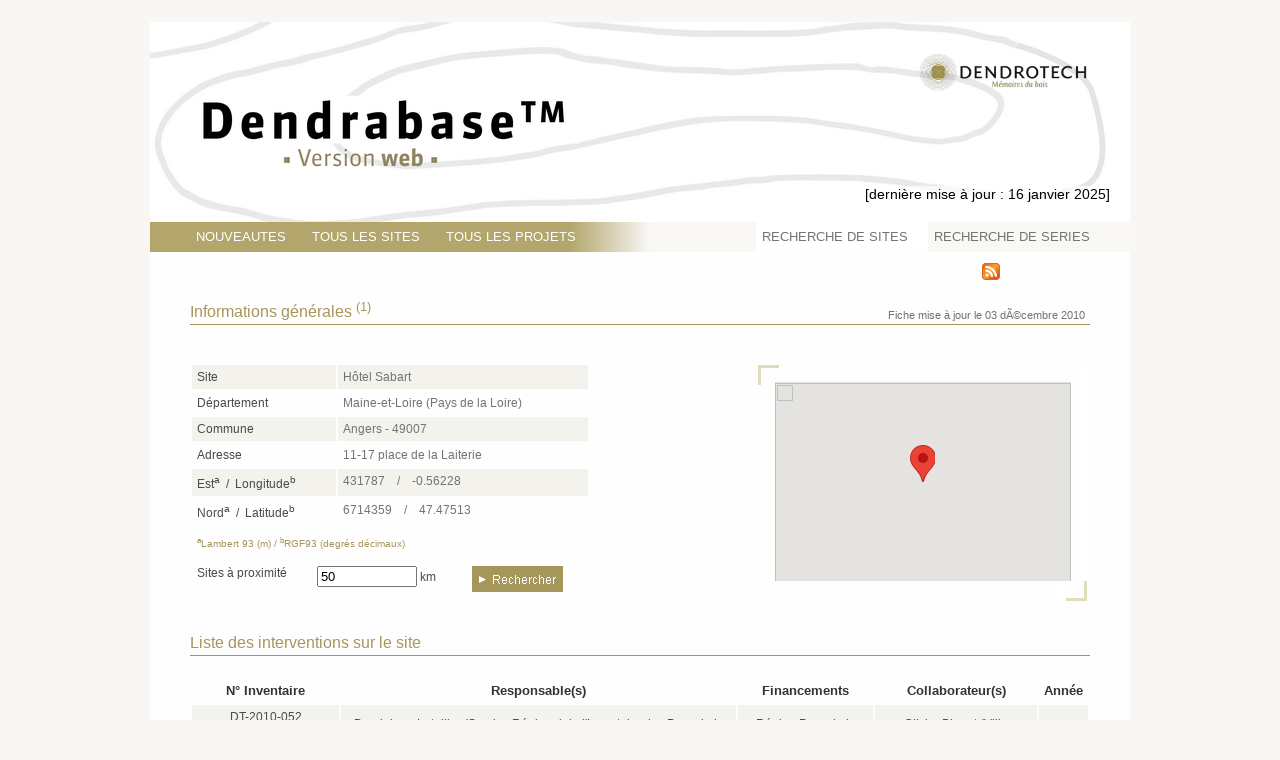

--- FILE ---
content_type: text/html; charset=UTF-8
request_url: https://dendrabase.dendrotech.fr/site.php?id_si=033-52-49007-0006
body_size: 5374
content:
﻿<!DOCTYPE html>
<html>

<head>
	<meta http-equiv="Cache-Control" content="no-cache" />
	<meta http-equiv="pragma" content="no-cache" />
	<meta http-equiv="Content-Type" content="text/html; charset=UTF-8" />
	<meta name="Keywords" content="datation, dating, dater, date, dendrochronologie, dendrochronology, archeologie, archaeology, dendro-archeologie, dendro-archaeology, patrimoine, heritage, architecture, chateau, castle, maison, house, charpente, frame, charpenterie, carpentery, bois, wood" />
	<meta property="og:title" content="Dendrotech - Hôtel Sabart - Angers (49007)" />
	<meta property="og:type" content="article" />
	<meta property="og:url" content="https://dendrabase.dendrotech.fr/site.php?id_si=033-52-49007-0006" />
	<meta property="og:description" content="Fiche synthétique des résultats (mise &agrave; jour : 03 dÃ©cembre 2010) > DT-2010-052 / Dominique Letellier (Service Régional de l'Inventaire des Pays de la Loire) / Olivier Biguet (Ville d'Angers) / Région Pays de la Loire<br/>" />
		<meta property="og:image" content="https://dendrabase.dendrotech.fr/img/photos_site_dt/033-52-49007-0006/001.jpg" />
	
	<title>Dendrotech - Dendrabase&trade; : Hôtel Sabart - Angers (49007)</title>
		
	<style type="text/css" media="screen" title="Dendrotech">
	@import url(css/menu.css);
	@import url(css/interieur.css);
	@import url(css/style.css);
	
	</style>
	
	<style type="text/css" media="print">
	@import url(css/print.css);
	@import url(css/style.css);
	</style>
	
	<link rel="alternate" type="application/rss+xml" href="https://dendrabase.dendrotech.fr/administrateur/php_tools/sites.php" title="Dendrotech - Nouveaux Sites" />
	<link rel="alternate" type="application/rss+xml" href="https://dendrabase.dendrotech.fr/administrateur/php_tools/series.php" title="Dendrotech - Nouvelles Séries dendrochronologiques" />
	
	<script type="text/javascript" src="js/ck.js"></script>
		<script src="https://ajax.googleapis.com/ajax/libs/jquery/1.8.3/jquery.min.js"></script>
	<link rel="stylesheet" type="text/css" media="screen" href="js/colorbox/colorbox.css" />
	<script src="js/colorbox/jquery.colorbox.js"></script>
	<script>
			$(document).ready(function(){
				$(".group1").colorbox();
			});
	</script>
</head>

<body >
	
	<div id="coutour">
	
		<div id="distance"></div>
		
		<div id="conteneur">
			
			<div id="header">
				<img src="img/contenu/tetiere.png" border="0"
					 alt="Dendrabase" />
				<a href="https://www.dendrotech.fr/">
					<img id="logo_dendrotech" src="img/contenu/logo_fdblanc.png" border="0"
						 alt="Dendrotech, bureau d'&eacute;tude sp&eacute;cialis&eacute; en dendrochronologie appliqu&eacute;e &agrave; l'arch&eacute;ologie, &agrave; l'architecture et au Patrimoine en bois" />
				</a>
				<div id="db_maj">[derni&egrave;re mise &agrave; jour : 16 janvier 2025]</div>
			</div>
			
			<div class="clear"></div>
			
			<div id="menu"></div>
			
			<div class="menu">
			<!--MENU-->
			<ul>
	<li><a href="https://dendrabase.dendrotech.fr/index.php" class="">NOUVEAUTES<!--[if gte IE 7]><!--></a><!--<![endif]--></li>
	<li><a href="https://dendrabase.dendrotech.fr/tous-les-sites.php" class="">TOUS LES SITES<!--[if gte IE 7]><!--></a><!--<![endif]--></li>
	<li><a href="https://dendrabase.dendrotech.fr/tous-les-projets.php" class="">TOUS LES PROJETS<!--[if gte IE 7]><!--></a><!--<![endif]--></li>
</ul>

<div id="menuDroite">
	<ul>
		<li><a href="https://dendrabase.dendrotech.fr/recherche-site.php" class="actif">RECHERCHE DE SITES<!--[if gte IE 7]><!--></a><!--<![endif]--></li>
		<li><a href="https://dendrabase.dendrotech.fr/recherche-serie.php" class="">RECHERCHE DE SERIES<!--[if gte IE 7]><!--></a><!--<![endif]--></li>
	</ul>
</div>
			<!--MENU-->
			</div>
			
			<div class="clear">
				<br/><br/>
			</div>
			
			<div id="contenu">
				<div id="ck"></div>
				<a id="rss" href='rss.php'><img src='img/contenu/rss.png' width='18' height='17' border='0' title='Flux RSS' alt='Flux RSS' /></a>
				<div class="addthis_sharing_toolbox"></div>
				<script type="text/javascript" src="//s7.addthis.com/js/300/addthis_widget.js#pubid=dendrotech"></script>
				
				<br/>
				<!--CONTENU-->
				
					<div id="colRecherche">
							<!-- INFORMATIONS GENERALES #######################################-->
				
								<div class="titreSouligne"><div class="titreGaucheSouligne">Informations g&eacute;n&eacute;rales <sup>(1)</sup> </div>
								<div class="comptedatation">Fiche mise &agrave; jour le 03 dÃ©cembre 2010</div>
							<div class="clear"></div></div>
						
							<div class="affichageRapport">	
								<div class="affichageGauche">
									<table border="0" cellpadding="5" cellspacing="2" width="400" class="tabResultat">
										<tr class="fond1"><td>Site</td><td class="arial12_gris_clair">Hôtel Sabart</td></tr>
										<tr ><td>D&eacute;partement</td><td class="arial12_gris_clair">Maine-et-Loire (Pays de la Loire)</td></tr>
										<tr class="fond1" ><td>Commune</td><td class="arial12_gris_clair">Angers - 49007</td></tr><tr><td>Adresse</td><td class="arial12_gris_clair">11-17 place de la Laiterie</td></tr>	<tr class="fond1"><td>Est<sup>a</sup>&nbsp;&nbsp;/&nbsp;&nbsp;Longitude<sup>b</sup></td><td class="arial12_gris_clair">431787&nbsp;&nbsp;&nbsp;&nbsp;/&nbsp;&nbsp;&nbsp;&nbsp;-0.56228</td></tr>
										<tr ><td>Nord<sup>a</sup>&nbsp;&nbsp;/&nbsp;&nbsp;Latitude<sup>b</sup></td><td class="arial12_gris_clair">6714359&nbsp;&nbsp;&nbsp;&nbsp;/&nbsp;&nbsp;&nbsp;&nbsp;47.47513</td></tr>
										<tr ><td colspan="2" class="legende"><sup>a</sup>Lambert 93 (m) / <sup>b</sup>RGF93 (degr&eacute;s d&eacute;cimaux)</td></tr>
									</table>
									<form id="proximite" action="recherche-site.php" method="post" target="_blank">
									<table border="0" cellpadding="5" cellspacing="2" width="400" class="tabResultat">
										<tr >
											<td>
												Sites &agrave; proximit&eacute;
											</td>
											<td>
												<input type="hidden" name="longitude" value="-0.56228" />
												<input type="hidden" name="latitude" value="47.47513" />
												<input type="hidden" name="loca" value="geo" />
												<input type="hidden" name="recherche" value="ok" />
												<input type="hidden" name="site_nom" value="Hôtel Sabart" />
												<input type="hidden" name="site_id" value="033-52-49007-0006" />
												<input id="rayon" onblur="if (this.value=='') this.value='50';" onclick="this.value='';" type="text" name="RAYON" size="3" value="50" /> km
											</td>
											<td>
												<input id="prox" type="submit" value="" />
											</td>
										</tr>
									</table>
									</form>
								</div>
								
								<div class="affichageDroiteGoogleMap"> 
								
									<table id="entour_map" border="0" cellpadding="0">
									
									<tr><td align="center" style="background-image:url(img/contenu/zone-google-map.png); background-repeat:no-repeat;">
										<script type="text/javascript">
										
										function load() {
											var Latlng = new google.maps.LatLng(47.475128205935, -0.56227786182958);
											var Options = {
											       zoom: 5,
											       center: Latlng,
											       mapTypeControl: true,
											       mapTypeControlOptions: {
												 style: google.maps.MapTypeControlStyle.DEFAULT
											       },
											      gestureHandling: "cooperative",
											      zoomControl: true,
											      zoomControlOptions: {
												style: google.maps.ZoomControlStyle.DEFAULT
											      },
											       mapTypeId: google.maps.MapTypeId.HYBRID
											}
											
											var map = new google.maps.Map(document.getElementById("map"), Options);
											var marker = new google.maps.Marker({
												position: Latlng,
												map: map
											    });
											google.maps.event.addListener(map, "center_changed", function () {
												map.panTo(Latlng);
											});
										}		
										
										</script>
										<noscript>GoogleMaps a besoin que JavaScript soit activ&eacute;</noscript>
										<div id="map" style="width: 296px; height: 199px;overflow:hidden; margin-top:-7px; margin-left:-1px;"></div>
									
									
									
									</td></tr>
								
									</table>
								
									
								</div>
				
				<div class="clear"></div>
								
							</div>
							
				<br/><br/>
						
					<div class="titreSouligne">Liste des interventions sur le site</div>
					<table border="0" cellpadding="5" cellspacing="2" width="100%" class="tabResultatIntervention">
					<tr><th>N&deg; Inventaire</th><th>Responsable(s)</th><th>Financements</th><th>Collaborateur(s)</th><th>Ann&eacute;e</th></tr>
					
					<tr class="fond1"><td>DT-2010-052<br/>(<a href="projet.php?id_pr=PR-2010-00002" class="lienPetit">Inventaire de la Ville d'Angers</a>)</td><td>Dominique Letellier (Service Régional de l'Inventaire des Pays de la Loire)</td><td>Région Pays de la Loire</td><td>Olivier Biguet (Ville d'Angers)</td><td>2010</td></tr>
					</table>
					<br/><br/>		
							<div class="titreSouligne"><div class="titreGaucheSouligne">Datations <sup>(2) (3) (4)</sup> des &eacute;l&eacute;ments en bois pr&eacute;lev&eacute;s dans le site</div><div class="comptedatation">12 bois dat&eacute;s sur 12 bois &eacute;chantillonn&eacute;s</div>
							<div class="clear"></div></div>
							<table border="0" cellpadding="5" cellspacing="2" width="100%" class="tabResultatDatation">
					<tr>
					<td valign="top" width="140" class="verdana12VertPommeBold"><img src="img/contenu/puce-datation.gif" alt="ensemble" />&nbsp;&nbsp;Corps de bâtiment nord-ouest</td>
					<td class="separation">&nbsp;</td>
					<td valign="top">					
											<table border="0" cellpadding="5" cellspacing="2" width="100%" class="tabResultatSousEnsemble">
												<tr><th>Charpente de comble</th></tr><tr><td>Mise en oeuvre : <tspan class="acquise">aut.-hiver 1405/06d</tspan></td></tr></table><br/>					
											<table border="0" cellpadding="5" cellspacing="2" width="100%" class="tabResultatSousEnsemble">
												<tr><th>Plancher du 1er étage</th></tr><tr><td>Mise en oeuvre : <tspan class="acquise">1404d [surplus d'abattage ?] et aut.-hiver 1405/06d</tspan></td></tr></table><br/></td></tr></table><br/><br/>
						
					<div class="titreSouligne">S&eacute;rie dendrochronologique associ&eacute;e <sup>(5)</sup></div>
					<table border="0" cellpadding="5" cellspacing="2" width="100%" class="tabResultatIntervention">
					<tr><th>Nom</th><th>Essence</th><th>P&eacute;riode couverte</th><th>Fiabilit&eacute; de la datation</th></tr>
					
					<tr class="fond1"><td>17Laiterie.003</td><td>chêne (Quercus sp.)</td>	<td>1284 ~ 1405</td><td><tspan class="acquise">acquise</tspan></td><td width="21%"><a href="serie.php?id_ch=17Laiterie.003">Consulter la fiche</a></td></tr>
					</table>
					
						
						<br/><br/>
						<div class="titreSouligne">Documentation graphique</div>
						
						<table id="docsgraphiques">
						
								<tr>
							<td><center><a class="group1" rel="group1" href="img/photos_site_dt/033-52-49007-0006/001.jpg" title="Hôtel Sabart [Angers - 49007] : Vue du nord-ouest" ><img src="img/photos_site_dt/033-52-49007-0006/001.jpg" width="195px" alt="Hôtel Sabart [Angers - 49007] : Vue du nord-ouest" title="Hôtel Sabart [Angers - 49007] : Vue du nord-ouest" /><br/><br/>[+ Agrandir l'image]</a></center><br/><br/>Hôtel Sabart<br/>[Angers - 49007]<br/>Vue du nord-ouest</td>
							<td><center><a class="group1" rel="group1" href="img/photos_site_dt/033-52-49007-0006/002.jpg" title="Hôtel Sabart [Angers - 49007] : Plancher du 1er &eacute;tage" ><img src="img/photos_site_dt/033-52-49007-0006/002.jpg" width="195px" alt="Hôtel Sabart [Angers - 49007] : Plancher du 1er &eacute;tage" title="Hôtel Sabart [Angers - 49007] : Plancher du 1er &eacute;tage" /><br/><br/>[+ Agrandir l'image]</a></center><br/><br/>Hôtel Sabart<br/>[Angers - 49007]<br/>Plancher du 1er &eacute;tage</td>
							<td><center><a class="group1" rel="group1" href="img/photos_site_dt/033-52-49007-0006/003.jpg" title="Hôtel Sabart [Angers - 49007] : Charpente de comble" ><img src="img/photos_site_dt/033-52-49007-0006/003.jpg" width="195px" alt="Hôtel Sabart [Angers - 49007] : Charpente de comble" title="Hôtel Sabart [Angers - 49007] : Charpente de comble" /><br/><br/>[+ Agrandir l'image]</a></center><br/><br/>Hôtel Sabart<br/>[Angers - 49007]<br/>Charpente de comble</td>
						</table>	
				<br/><br/><div class="titreSouligne">Pour en savoir plus</div>
				<ul id="refbib"><li>	Inventaire du patrimoine des Pays de la Loire - Fiche intitulée "Angers intra-muros - Hôtel Sabart"<br/>Dominique Letellier-d'Espinose (Service Régional de l'Inventaire des Pays de la Loire), Olivier Biguet (Ville d'Angers) / Région Pays de la Loire - Service du Patrimoine, Ville d'Angers - Service Patrimoine Historique, Inventaire<br/>mise à jour : août 2011	<br/>	<a href="http://www.patrimoine.paysdelaloire.fr/linventaire/detail-notices/IA49000901/" target="_blank">http://www.patrimoine.paysdelaloire.fr/linventaire/detail-notices/IA49000901/</a>&nbsp;&nbsp;&nbsp;</li><br/></ul>
				<br/><div class="titreSouligne">Notes</div>
				<p class="textecourantPetit" style="padding-right:5px; text-align:justify; ">
					(1) Les documents de ce site web sont publi&eacute;s par DENDROTECH&trade;. La reproduction des informations qui s&rsquo;affichent &agrave; l&rsquo;&eacute;cran est autoris&eacute;e sauf &agrave; des fins commerciales et sous r&eacute;serve de la mention de la source, du ou des responsables de l&rsquo;op&eacute;ration, et du ou des commanditaires de l&rsquo;analyse, sous la forme&nbsp;:
				</p>
				
				<p class="textecourantPetit" style=" padding-right:80px; ">
				<b>R&eacute;f&eacute;rence &eacute;lectronique</b><br/>
				DENDROTECH&trade; - Fiche intitul&eacute;e &quot;Hôtel Sabart - Angers (49007)&quot;<br/>
				> DT-2010-052 / Dominique Letellier (Service Régional de l'Inventaire des Pays de la Loire) / Olivier Biguet (Ville d'Angers) / Région Pays de la Loire<br/>
				mise &agrave; jour : 03 dÃ©cembre 2010<br/>
				URL : https://dendrabase.dendrotech.fr/site.php?id_si=033-52-49007-0006
				</p>
				
				<p class="textecourantPetit" style="padding-right:5px; text-align:justify; "> Cette autorisation ne couvre pas les &eacute;crans de navigation, les logos et les images pour lesquels toute reproduction, totale ou partielle, ou imitation, est interdite, sans l&rsquo;accord expr&egrave;s, pr&eacute;alable et &eacute;crit de DENDROTECH&trade;.
				</p>
				<p class="textecourantPetit" style="padding-right:5px; text-align:justify; ">
					(2) <b>Attention</b> : les dates fournies sur le site correspondent aux dates d'abattage des arbres ; selon le syst&egrave;me de notation mis en place par P. Hoffsummer (Universit&eacute; de Li&egrave;ge, Belgique), elles sont  suivies d'un &laquo;d&raquo; pour &laquo;dates obtenues par dendrochronologie&raquo;. Par extension, une date d'abattage revient le plus souvent &agrave; dater la structure elle-m&ecirc;me ; les textes anciens, la dendrochronologie et l'arch&eacute;ologie du b&acirc;ti ont en effet depuis longtemps prouv&eacute; l'emploi de bois dits &laquo;verts&raquo; (c'est-&agrave;-dire fra&icirc;chement abattus) dans la charpente. Ces dates sont ici mises en relation avec les faits arch&eacute;ologiques qui s'y associent (phases de construction, de r&eacute;paration, remaniement...).
				</p>
				<p class="textecourantPetit" style="padding-right:5px; text-align:justify; ">
					(3) Estimation &eacute;tablie selon l&rsquo;&eacute;cart-type fix&eacute; par le Laboratoire de Chrono-Environnement (UMR 6249) de Besan&ccedil;on, soit 19&plusmn;15 de cernes d&rsquo;aubier dans 96,5% des cas, et &agrave; partir de l&rsquo;observation des pi&egrave;ces de charpente avant et apr&egrave;s &eacute;chantillonnage (aubier quasi-complet ou <em>cambium</em> partiellement d&eacute;truit par le carottage).
				</p>
				<p class="textecourantPetit" style="padding-right:5px; text-align:justify; ">
					(4) Le syst&egrave;me de notation suivant a &eacute;t&eacute; adopt&eacute; pour les datations des phases d'abattage (coupes des arbres) :
				</p>
				<p class="textecourantPetit" style="padding-right:5px; text-align:justify; ">
					- printemps 1500d : <em>cambium</em> observ&eacute; - absence de bois final,<br/>
					- aut.-hiver 1500/01d : <em>cambium</em> observ&eacute; - pr&eacute;sence de bois final,<br/>
					- ann&eacute;e 1500d : <em>cambium</em> observ&eacute; - saison ind&eacute;termin&eacute;e,<br/>
					- [1500-02d] au plus tard : <em>cambium</em> non conserv&eacute; (&eacute;tat de surface du pr&eacute;l&egrave;vement d&eacute;grad&eacute;),<br/>
					- [1500-05d] au plus tard : aubier quasi-complet - abattage au plus tard dans les 5 ann&eacute;es qui suivent le dernier cerne mesur&eacute;,<br/>
					- [1500-29d] : pr&eacute;sence d'aubier - application de l'&eacute;cart-type fix&eacute; par le Laboratoire de Chrono-Environnement de  Besan&ccedil;on,<br/>
					- apr&egrave;s 1500d : absence d'aubier - <a class="info" onclick="return false" href="#"><em>terminus post quem</em><span>date apr&egrave;s laquelle l'abattage des arbres est intervenu</span></a>.
				</p>
				<p class="textecourantPetit" style="padding-right:5px; text-align:justify; ">
					(5) Les s&eacute;ries de largeurs de cernes sont accessibles aux chercheurs dans le cadre de conventions de recherche.
				</p>
				<br/>
	</div>
				<script async defer src="https://maps.googleapis.com/maps/api/js?key=AIzaSyDOQfxiOsqF5qSmjY1mEVTSXcN9MX0mmSg&callback=load" type="text/javascript"></script>
				<!--CONTENU-->
			</div>
          
			<div class="clear"></div>
			
			<div id="pied-page">
				<div id="basdepage">
					<div id="basdepageGauche">
						Réalisation : <a href="http://www.hippocampe.com" target="_blank">hippocampe.com</a> / <a href="https://www.dendrotech.fr" target="_blank">dendrotech.fr</a>
					</div>
					<div id="basdepageDroite">
						&copy; 2008-2023 Dendrotech
					</div>
				</div>
			</div>
			
			<div class="clear"></div>
		</div>
	</div>
	   
</body>
</html>

--- FILE ---
content_type: text/css
request_url: https://dendrabase.dendrotech.fr/css/menu.css
body_size: 1119
content:
#menu{
width:980px;
height:30px;
z-index:100;
filter:alpha(opacity=80);
-moz-opacity:0.80;
opacity: 0.80;
background:url(../img/contenu/fond-menu.png);
background-repeat:no-repeat;
position:absolute;
}

.menu {
position:absolute;
font-family:Verdana, Arial, Helvetica, sans-serif;
width:980px;
z-index:1000;
height:30px;
font-size:0.85em;
padding-left:20px;
float:left;
}

/* remove all the bullets, borders and padding from the default list styling */
.menu ul {
    position:relative;
    padding:0;
    margin:0;
    list-style-type:none;
    padding-left:20px;
}

#menuDroite{
    position:absolute;
    height:30px;
    right:40px;
}

.menu ul ul {
padding-left:5px;
width:300px;
background-color:#FFFFFF;
filter:alpha(opacity=90);
-moz-opacity:0.90;
opacity: 0.90;
}

.espacement{
background:url(../img/puce-grise.png) no-repeat;
background-position:0px 8px;
}

.espacement:hover{
background:url(../img/puce-mordor.png) no-repeat;
background-position:0px 8px;
}

.menu ul li a{
font-size:13px;
font-weight:normal;
padding-left:6px;
padding-right:20px;
color:#ffffff;
}

#menuDroite ul li a{
color:#747474;
}

.menu ul li ul li{
display:block;
}


.menu ul li ul li a{
font-size:11px;
font-weight:normal;
margin-left:5px;
}

/*
.menu li li{
background:url(../img/puce-grise.png) no-repeat;
background-position:4px 8px;
}

.menu li li :hover{
background:url(../img/puce-verte.png) no-repeat;
background-position:4px 8px;
}
*/

/* float the list to make it horizontal and a relative positon so that you can control the dropdown menu positon */
.menu li {
float:left;
width:auto;
position:relative;
}
/* style the links for the top level */
.menu a, .menu a:visited {
display:block;
text-decoration:none; 
/*color:#333333; */
height:30px; 
line-height:29px;
}
/* a hack so that IE5.5 faulty box model is corrected */
* html .menu a, * html .menu a:visited {
width:100%;
//width:30px;
}




a.actif, .menu a.actif{
color:#a5965a;
background-color:#FFFFFF;
display:block;
}



/* style the table so that it takes no part in the layout - required for IE to work */
.menu table {border-collapse:collapse; border:0; position:absolute; left:0; bottom:-1px;}

/* hide the sub levels and give them a positon absolute so that they take up no room */
.menu ul ul {
visibility:hidden;
position:absolute;
bottom:30px;
left:0; 
width:280px;
}

.menu ul ul.archives {
visibility:hidden;
position:absolute;
bottom:30px;
left:0; 
width:160px;
}

* html .menu ul ul {
bottom:30px;
}


/* style the second level links */
.menu ul ul a, .menu ul ul a:visited {
color:#000000; 
height:auto; 
line-height:1em; 
padding:5px 5px; 
/*width:250px;*/
width:260px;

/* yet another hack for IE5.5 */
}
* html .menu ul ul a{
/*width:270px;
w\idth:251px;*/
width:250px;
w\idth:231px;
}

.menu ul ul.archives a{
color:#000000; 
height:auto; 
line-height:1em; 
padding:5px 5px; 
width:130px;
}
* html .menu ul ul.archives a{
/*width:270px;
w\idth:251px;*/
width:130px;
w\idth:111px;
}


/* style the top level hover */
.menu a:hover{
color:#333333;
background-color:#a5965a;
}

#menuDroite a:hover{
color:#333333;
background-color:#ffffff;
}

.menu ul ul a:hover, #menuDroite ul ul a:hover{
color:#a5965a;
/*color:#AAC844;*/
background-color:#ffffff;
}

.menu :hover > a , #menuDroite :hover > a{
/*color:#AAC844;*/
color:#333333;

}

.menu ul ul :hover > a , #menuDroite ul ul :hover > a{
/*color:#AAC844;*/
/*color:#004918;*/
color:#a5965a;
}

/* make the second level visible when hover on first level list OR link */
.menu ul li:hover ul,
.menu ul a:hover ul{
visibility:visible;
height:auto;
}
/* keep the third level hidden when you hover on first level list OR link */
.menu ul :hover ul ul{
display:none;
}
/* keep the fourth level hidden when you hover on second level list OR link */
.menu ul :hover ul :hover ul ul{
display:none;
}

--- FILE ---
content_type: text/css
request_url: https://dendrabase.dendrotech.fr/css/print.css
body_size: 1413
content:
@charset "UTF-8";

@page {
		size: A4 portrait;
		margin: 5%;
}

body	{
		font-family:  arial, sans-serif;
		font-size: 11px;
		background-color:#f8f7f4;		
}

/* Layout */

#conteneur {
		width:700px;
		height:auto;
		text-align:left;
		background-color:#fffefe;
}

#header	{
		float:left;
                overflow: hidden;
                height:100px;
}

#header img {
                margin-top: -20px;
                width:700px;
}

#menu, #colGaucheRecherche, #ariane, #logo, #basdepageGauche, #map, #timeline, #explicationsbis, #explications, #geo_form, #chrono_form, #fleches, #maplegend, #message_accueil, #aucoeur, #entreprise, #fondflash, #proximite, #submit, .affichageDroiteGoogleMap, .menu, .buttonEffacer, .separationtop {
                display :none; 
}

/* contenu */
#contenu{
		float:left;
}

.titreSouligne{
		font-family:Arial, Helvetica, sans-serif;
		color:#a5965a;
		font-size:16px;
		padding-bottom:3px;
		border-bottom:1px solid #a5965a;
		margin-bottom:20px;
}

#pied-page{
		font-family:Verdana, Arial, Helvetica, sans-serif;
		height:30px;
		text-align:left;
		font-size:12px;
}

.affichageRapport{
		width:660px;
}

.tabResultat{
                display: table;
                page-break-inside: avoid;
		font-size:12px;
		color:#4B4B4D;
}

.tabResultat td{
                display: table-cell;
		vertical-align:top;
}

.tabResultat a{
		color:#a5965a;
		background-image:url(../img/contenu/puce-lien.gif);
		text-decoration:none;
		background-repeat:no-repeat;
		background-position:2px 4px;
		padding-left:15px;
}

.tabResultat a:hover{
		color:#4B4B4D;
		background-image:url(../img/contenu/puce-lien.gif);
		text-decoration:none;
		background-repeat:no-repeat;
		background-position:2px 4px;
		padding-left:15px;
}

.titreGaucheSouligne{
		float:left;
		color:#a5965a;
		font-size:16px;
}

.comptedatation{
		float:right;
		padding-right:5px;
		padding-top:10px;
		font-size:11px;
		color:#747476;
}

tr.fond1 td  {
                display: table-cell;
                border-bottom: 2px solid #f3f2ed;
                border-top: 2px solid #f3f2ed;
}

.tabResultatIntervention{
                display: table;
                page-break-inside: avoid;
		text-align:center;
		font-size:12px;
		color:#4B4B4D;
}

.tabResultatIntervention th{
                display: table-cell;
		font-size:13px;
		font-weight:bold;
		color:#333333;
}


.tabResultatDatation{
                display: table;
                page-break-inside: avoid;
		font-size:12px;
		color:#4B4B4D;
}

.tabResultatDatation td.separation{
		border-left:1px solid #a5965a;
		width:12px;
}

.tabResultatSousEnsemble th{
                display: table-cell;
                border-top: 2px solid #a5965a;
		font-size:14px;
		font-weight:normal;
		color:#FFFFFF;
		padding-left:12px;
}

.tabResultatSousEnsemble td{
                display: table-cell;
                font-size:12px;
		background-image:url(../img/contenu/puce-carre.gif);
		text-decoration:none;
		background-repeat:no-repeat;
		background-position:8px 10px;
		padding-left:20px;
}

/*******************Yann Couturier (DENDROTECH) - derniere mise a jour : 19/05/2009***************************/

/*---------------Liens------------------*/

a img{
		border:none;
}

.textecourant a, .introduction a, .textecourantPetit a, .soustitrevideo a{
		text-decoration:none;
		color:#a5965a;
}

.textecourant a:hover, .introduction a:hover, .textecourantPetit a:hover, .soustitrevideo a:hover{
		text-decoration:underline;
		color:#a5965a;
}

.tabResultatIntervention a{
		color:#a5965a;
		background-image:url(../img/contenu/puce-lien.gif);
		text-decoration:none;
		background-repeat:no-repeat;
		background-position:2px 4px;
		padding-left:15px;
}
	
.tabResultatIntervention a:hover{
		color:#4B4B4D;
		background-image:url(../img/contenu/puce-lien.gif);
		text-decoration:none;
		background-repeat:no-repeat;
		background-position:2px 4px;
		padding-left:15px;
}

.infobulles a{
		color:#a5965a;
		background-image:url(../img/contenu/puce-lien.gif);
		text-decoration:none;
		background-repeat:no-repeat;
		background-position:2px 4px;
		padding-left:15px;
}

.infobulles a:hover{
		color:#4B4B4D;
		background-image:url(../img/contenu/puce-lien.gif);
		text-decoration:none;
		background-repeat:no-repeat;
		background-position:2px 4px;
		padding-left:15px;
}

/*-----------------------------------------*/

/*---------------Info-bulles Texte------------------*/

a.info{
                position:relative; 
                z-index:24;
                text-decoration:none
}

a.info:hover{
		z-index:25;
		text-decoration:underline;
}

a.info span{
		display: none
}

a.info:hover span{ 
		display:block; 
		position:absolute;
		font-size:10px;
		top:2em;
		left:2em;
		width:20em;
		border:1px solid #a5965a;
		background-color:#FFFFFF;
                color:#000000; 
		text-align: left;
		font-weight:none;
		padding:3px;
}

/*-----------------------------------------*/

/*---------------Info-bulles Images------------------*/

a.infoimg{
                position:relative;
                z-index:24;
}

a.infoimg:hover{
		z-index:25;
}

a.infoimg span{
		display: none
}

a.infoimg:hover span{ 
                display:block; 
                position:absolute;
                border:1px solid #a5965a;
                border-radius: 10px 10px;
                -moz-border-radius: 10px;
                bottom:9em;
                left:-25em;
                background-color:#FFFFFF;
                padding:7px;
}

/*-----------------------------------------*/


/*******Documentation Graphique***********/

#docsgraphiques{
                display: table;
                width:100%;
                border-collapse: collapse;
                border: 4px solid white;
                color:#4B4B4D;
}

#docsgraphiques tr{
                display: table-row;
                height:230px;
}

#docsgraphiques td{
                display: table-cell;
                vertical-align:top;
                padding: 10px;
                border: 4px solid #f3f2ed;
                width: 33%;
                font-size: 11px;
                color: #4B4B4D;
}

#docsgraphiques td a{
                color: #a5965a;
                text-decoration:none;
}

/*******Documentation Graphique***********/

/*******************Yann Couturier (DENDROTECH) - derni�re mise � jour : 19/05/2009***************************/

.clear{
		clear:both;
}

--- FILE ---
content_type: text/css
request_url: https://dendrabase.dendrotech.fr/css/interieur.css
body_size: 3963
content:
@charset "UTF-8";
body	{
		margin:10px;
		padding:0;
		font-family:  arial, sans-serif;
		font-size: 11px;
		background-color:#f8f7f4;		
		}

/* Layout */

#conteneur
		{
		width:980px;
		height:auto;
		text-align:left;
		margin-left:auto;
		margin-right:auto;
		margin-bottom: 60px;
		background-color:#fffefe; /*FFFFFF*/
		}
                


#header	{
	position: relative;
	width:980px;
	height:200px;
	float:left;
}


#logo	{
position:absolute;
		width:201px;
		height:69px;
		margin-left:40px;
top:28px;
		float:left;
		}


#aucoeur{
background-image:url('../img/accueil/au-coeur-du-bois.png');
background-repeat:no-repeat;
position:absolute;
width:583px;
height:39px;
top:108px;
margin-left:40px;
}

#entreprise{
                position: absolute;
                font-family: Arial, Helvetica, sans-serif;
                font-size:9px;
                text-transform : uppercase;
                line-height :14px;
                color:#FFFFFF;
                text-align:left;
                top:28px;
                margin-left:735px;
                padding-top : 7px;
                padding-left : 7px;
                /*margin-top:21.5px;
                margin-left:245px;*/
                width: 205px;
                height: 61px;
                filter:alpha(opacity=70);
                -moz-opacity:0.70;
                opacity: 0.70;
                background-color:#000000;
}


/*******JavaScript désactivé***********/
#activer_js	{
		font-family:Verdana, Arial, Helvetica, sans-serif;
                font-size:14px;
                color:white;
                font-weight:bold;
                width: 980px;
                height : 243px;
                background-image:url(../img/contenu/bandeau/5.jpg);
                background-repeat:no-repeat;
                text-align:center;
		}

#message_js {
                position: relative;
                font-family:Verdana, Arial, Helvetica, sans-serif;
                font-size:14px;
                color:#333333;
                text-align:center;
                top:21.5px;
                left:290px;
                /*margin-top:21.5px;
                margin-left:245px;*/
                width: 400px;
                height: 165px;
                filter:alpha(opacity=80);
                -moz-opacity:0.80;
                opacity: 0.80;
                background-color:#f8f7f4;
}

#message_js a{
                color:#333333;
                text-decoration:none;
}

#message_js a:hover{
                color:#a5965a;
                text-decoration:none;
}
/*******JavaScript désactivé***********/

/* contenu */
#logo_dendrotech{
	position: absolute;
	right: 20px;
	top:20px;
	width: 210px;
	height: 59px;
}

#db_maj{
	position: absolute;
	right: 20px;
	bottom:20px;
	color: #000000;
	font-family:Arial, Helvetica, sans-serif;
	font-size:14px;
	background-color: rgba(255,255,255,0.7);
}

.addthis_sharing_toolbox{
	position: absolute;
	right: 0px;
	padding-bottom: 20px;
}

#contenu{
	position: relative;	
	margin-top:15px;
	float:left;
	width:980px;
	text-align:left;
}

#colGauche{
width:280px;
text-align:left;
float:left;
margin-left:42px; 
_margin-left:20px;
}

#colDroite{
margin-top:30px ;
margin-left:50px;
width:900px;
text-align:left;
text-align:justify;
float:left;
}

#colDroiteContact{
margin-top:30px ;
margin-left:100px;
width:500px;
text-align:left;
float:left;
}

#colGaucheRecherche{
margin-top:20px ;
margin-left:42px; 
_margin-left:20px;
text-align:left;
float:left;
}

#colRecherche{
	margin-top:26px ;
	margin-left:40px;
	margin-right:40px;
	width:900px;
	text-align:left;
	float:left;
}

#sousmenuRecherche{
margin-top:15px;
}

#sousmenuRecherche a{
line-height:31px;
}

.titreSouligne{
width:900px;
font-family:Arial, Helvetica, sans-serif;
color:#a5965a;
font-size:16px;
padding-bottom:3px;
border-bottom:1px solid #a5965a;
margin-bottom:20px;
}

#planAcces ,#planAcces a{
text-align:left;
font-family:Verdana, Arial, Helvetica, sans-serif;
font-size:18px;
color:#a5965a;
text-decoration:none;
}
#planAcces a:hover{
text-decoration:underline;
}


#ariane{
width:955px;
text-align:right;
padding-right:10px;
text-transform:uppercase;
font-size:10px;
color:#4B4B4D;
}

#ariane a{
text-decoration:none;
color:#a5965a;
}

#ariane a:hover{
text-decoration:underline;
color:#a5965a;
}

#pied-page{
	font-family:Verdana, Arial, Helvetica, sans-serif;
	margin-top:30px;
	width:980px;
	height:30px;
	text-align:left;
	font-size:12px;
}

#basdepageGauche{
	padding-left:35px;
	font-family:Verdana, Arial, Helvetica, sans-serif;
	font-size:11px;
	margin-top:7px;
	float:left;
	text-align:left;
	vertical-align:middle;
}

#basdepageGauche a, #basdepageDroite a, #pied-page a{
color:#333333;
text-decoration:none;
}

#basdepageGauche a:hover, #basdepageDroite a:hover, #pied-page a:hover{
color:#a5965a;
text-decoration:none;
}

input.date{
width:172px;
}

#basdepageDroite{
	font-family:Verdana, Arial, Helvetica, sans-serif;
	font-size:11px;
	margin-top:7px;
	margin-right:15px;
	float:right;
	text-align:right;
	vertical-align:middle;
	height:30px;
}

#basdepageCentre{
font-family:Verdana, Arial, Helvetica, sans-serif;
font-size:11px;
margin-top:7px;
margin-left:100px;
display:inline;
float:left;
text-align:left;
vertical-align:middle;
}


#tableRecherche table{
padding:5px;
vertical-align:top;
}

#tableRecherche td{
line-height:16px;
vertical-align:top;
}

.tabResultat{
font-size:12px;
color:#4B4B4D;
}


.tabResultat td{
vertical-align:top;
}
	.tabResultat a{
		color:#a5965a;
		background-image:url(../img/contenu/puce-lien-mordor.png);
		text-decoration:none;
		background-repeat:no-repeat;
		background-position:2px 4px;
		padding-left:15px;
	}
	
	.tabResultat a:hover{
		color:#4B4B4D;
		background-image:url(../img/contenu/puce-lien-gris.png);
		text-decoration:none;
		background-repeat:no-repeat;
		background-position:2px 4px;
		padding-left:15px;
	}


.affichageRapport{
	position:relative;
	width:900px;
}

.affichageGauche{
	margin-top:18px;
	float:left;
}

.affichageDroiteGoogleMap{
	position:absolute;
	right:0px;
	margin-top:18px;
}

.titreGaucheSouligne{
	float:left;
	color:#a5965a;
	font-size:16px;
}
.comptedatation{
float:right;
padding-right:5px;
padding-top:10px;
font-size:11px;
color:#747476;
}

.rayon{
position:absolute;
margin-top:-27px;
margin-left:490px;
}

.rayon input{
font-size:11px;
}

#rayon{
width:100px;
}

#insee_c {
width:100px;
}

tr.fond1 td  {
background-color:#f3f2ed;
}

.tabResultatIntervention{
text-align:center;
font-size:12px;
color:#4B4B4D;
}

.tabResultatIntervention th{
font-size:13px;
font-weight:bold;
color:#333333;
}


.tabResultatDatation{
font-size:12px;
color:#4B4B4D;
}

.tabResultatDatation td.separation{
border-left:1px solid #a5965a;
width:12px;
}


.tabResultatSousEnsemble th{
background-color:#a5965a;
font-size:14px;
font-weight:normal;
color:#FFFFFF;
	padding-left:12px;
}

.tabResultatSousEnsemble td{
	background-image:url(../img/contenu/puce-carre.gif);
        text-decoration:none;
        background-repeat:no-repeat;
        background-position:8px 13px;
        padding-left:20px;
        line-height : 20px;
        font-size: 12px;
        color: #4B4B4D;
}

.tabResultatSousEnsemble td.separationtop{
border-top:1px solid #a5965a;


}

/* ---------------------------- */
/* CUSTOMIZE AUTOSUGGEST STYLE	*/
#search-wrap input{width:170px; font-size:11px; color:#999999; padding:6px; border:solid 1px #999999;}
#results{width:260px; border:solid 1px #DEDEDE; display:none;}
#results ul, #results li{padding:0; margin:0; border:0; list-style:none;}
#results li {border-top:solid 1px #DEDEDE;}
#results li a{display:block; padding:4px; text-decoration:none; color:#000000; font-weight:bold;}
#results li a small{display:block; text-decoration:none; color:#999999; font-weight:normal;}
#results li a:hover{background:#FFFFCC;}
#results ul {padding:6px;}

#submit_site{
margin-right:10px;
margin-top:-5px;
}

#submit{
margin-right:10px;
margin-top:-2px;}

	#submit .buttonEnvoyer, #submit_site .buttonEnvoyer{
		background-image:url(../img/contenu/btn-rechercher.png);
		background-repeat:no-repeat;
		border:none;
		width:91px;
		height:26px;
		background-color: transparent;
		cursor: pointer;
	}
	
	#submit .buttonEnvoyer:hover, #submit_site .buttonEnvoyer:hover{
		background-image:url(../img/contenu/btn-rechercher-over.png);
		background-repeat:no-repeat;
		border:none;
		width:91px;
		height:26px;
		background-color: transparent;
		cursor: pointer;
	}
        
.buttonEffacer{
text-decoration:none;
font-size:12px;
color:#a5965a;
	}
        
.buttonEffacer:hover{
text-decoration:underline;
font-size:12px;
color:#a5965a;
	}
	



/*******************Yann Couturier (DENDROTECH)***************************/

/*---------------Liens------------------*/

a img{
border:none;
}

.textecourant a, .introduction a, .textecourantPetit a, .soustitrevideo a{
text-decoration:none;
color:#a5965a;
}

.textecourant a:hover, .introduction a:hover, .textecourantPetit a:hover, .soustitrevideo a:hover{
text-decoration:underline;
color:#a5965a;
}

	.tabResultatIntervention a{
		color:#a5965a;
		background-image:url(../img/contenu/puce-lien-mordor.png);
		text-decoration:none;
		background-repeat:no-repeat;
		background-position:2px 4px;
		padding-left:15px;
	}
	
	.tabResultatIntervention a:hover{
		color:#4B4B4D;
		background-image:url(../img/contenu/puce-lien-gris.png);
		text-decoration:none;
		background-repeat:no-repeat;
		background-position:2px 4px;
		padding-left:15px;
	}
	
	.infobulles a{
		color:#a5965a;
		background-image:url(../img/contenu/puce-lien-mordor.png);
		text-decoration:none;
		background-repeat:no-repeat;
		background-position:2px 4px;
		padding-left:15px;
	}
	
	.infobulles a:hover{
		color:#4B4B4D;
		background-image:url(../img/contenu/puce-lien-gris.png);
		text-decoration:none;
		background-repeat:no-repeat;
		background-position:2px 4px;
		padding-left:15px;
	}
        
.addthis_toolbox a{
                text-decoration:none;
                color:#4B4B4D;
}

.addthis_toolbox a:hover{
                text-decoration:none;
                color:#a5965a;
}

/*-----------------------------------------*/

/*---------------Info-bulles Texte------------------*/
a.info{
    position:relative; 
    z-index:24;
    
    text-decoration:none}

a.info:hover{z-index:25;text-decoration:underline;}

a.info span{display: none}

a.info:hover span{ 

 display:block; 
 position:absolute;
    font-size:10px;
    
    top:2em; left:2em; width:20em;
   
    border:1px solid #a5965a;
    background-color:#FFFFFF; color:#000000; 
    text-align: left;
    font-weight:none;
    padding:3px;
    
    }
/*-----------------------------------------*/

/*---------------Info-bulles Images------------------*/
a.infoimg{
    position:relative;
    z-index:24;
    }

a.infoimg:hover{z-index:25;}

a.infoimg span{display: none}

a.infoimg:hover span{ 
    display:block; 
    position:absolute;
    border:1px solid #a5965a;
    border-radius: 10px 10px;
    -moz-border-radius: 10px;
    bottom:9em; left:-25em;
    background-color:#FFFFFF;
    padding:7px;
    }
/*-----------------------------------------*/


/*---------------Colonne des Archives------------------*/
#colArchives{
/*background-color:red;*/
/*margin-right:50px;*/
margin-top:30px ;
margin-left:0px;
/*width:540px;*/
width:550px;
text-align:left;
text-align:justify;
float:left;
}

.tabArchives{
text-align: justify;
font-family:Verdana, Arial, Helvetica, sans-serif;
font-size:12px;
line-height:16px;
color:#4B4B4D;
}

.tabArchives a{
color:#a5965a;
text-decoration:none;
}

.tabArchives a:hover{
color:#a5965a;
text-decoration:underline;
}

 .titreSouligneArchives{
	width:550px;
	font-family:Arial, Helvetica, sans-serif;
	color:#a5965a;
	font-size:16px;
	padding-bottom:3px;
	border-bottom:1px solid #a5965a;
	margin-bottom:20px;
	}

.titrevideo{
                width:360px;
                font-family:Arial, Helvetica, sans-serif;
                text-align: center;
                color:#4B4B4D;
                font-size:14px;
                font-weight: bold;
                padding-left: 95px;
                padding-bottom:3px;
                }
   
.soustitrevideo{
                width:360px;
                font-family:Arial, Helvetica, sans-serif;
                text-align: center;
                color:#4B4B4D;
                font-size:12px;
                padding-left: 95px;
                padding-bottom:5px;
                }   
4j0u73C4_94m1n9
.video{
        padding-left: 95px;
                }
/*---------------Colonne des Archives------------------*/


/*---------------Table des Fils RSS------------------*/
#rss{
	position: absolute;
	right: 130px;
	margin-top: 2px;
}

#tabRSS{
text-align: justify;
font-family:Verdana, Arial, Helvetica, sans-serif;
font-size:12px;
line-height:16px;
color:#4B4B4D;
}

#tabRSS a{
color:#4B4B4D;
text-decoration:none;
}

#tabRSS a:hover{
color:#a5965a;
text-decoration:none;
}
/*---------------Table des Fils RSS------------------*/


/*---------------Page de Liens------------------*/
.pageLiens{
text-align: justify;
font-family:Verdana, Arial, Helvetica, sans-serif;
font-size:12px;
line-height:16px;
color:#4B4B4D;
}

.pageLiens a{
color:#4B4B4D;
text-decoration:none;
}

.pageLiens a:hover{
color:#a5965a;
text-decoration:none;
}

 .titreLiens{
	width:600px;
	font-family:Arial, Helvetica, sans-serif;
	color:#a5965a;
	font-size:16px;
	padding-bottom:3px;
	margin-bottom:20px;
		
	}
/*---------------Page de Liens------------------*/

#conteneurcarte
		{
		width:980px;
		height:auto;
		text-align:left;
		margin-left:auto;
		margin-right:auto;
		margin-bottom: 60px;
		background-color:#f8f7f4; /*FFFFFF*/
		}

#cartoform{
position:absolute;
margin-top:27px;
margin-right:375px; 
}

	#carto .envoi, #cartoform .envoi{
		background-image:url(../img/contenu/timemap/geo_a.png);
		background-repeat:no-repeat;
		border:none;
		width:130px;
		height:20px;
		background-color: transparent;
		cursor: pointer;
	}

	#carto .envoi:hover, #cartoform .envoi:hover{
		background-image:url(../img/contenu/timemap/geo_h.png);
		background-repeat:no-repeat;
		border:none;
		width:130px;
		height:20px;
		background-color: transparent;
		cursor: pointer;
	}
	
	
#chrono{
position:absolute;
margin-top:-10px;
margin-left:510px;
}
#chronoform{
position:absolute;
margin-top:27px;
margin-left:510px;
}


	#chrono .envoi, #chronoform .envoi{
		background-image:url(../img/contenu/timemap/chrono.png);
		background-repeat:no-repeat;
		border:none;
		width:150px;
		height:20px;
		background-color: transparent;
		cursor: pointer;
	}
	
	#chrono .envoi:hover, #chronoform .envoi:hover{
		background-image:url(../img/contenu/timemap/chrono_hover.png);
		background-repeat:no-repeat;
		border:none;
		width:150px;
		height:20px;
		background-color: transparent;
		cursor: pointer;
	}
	
#loader {
visibility :hidden;
}


/**********Timemap********/

#chrono_form{
position:absolute;
right:40px;
margin-top: 22px;
}
#chrono_img {
		background-image:url(../img/contenu/timemap/frise_a.png);
		background-repeat:no-repeat;
		border:none;
                width:150px;
		height:20px;
		background-color: transparent;
		cursor: pointer;
	}
#chrono_img:hover{
		background-image:url(../img/contenu/timemap/frise_h.png);
		background-repeat:no-repeat;
		border:none;
                width:150px;
		height:20px;
		background-color: transparent;
		cursor: pointer;
	}

#fleches{
position:absolute;
right:195px;
margin-top: 20px;
}

#geo_form{
position:absolute;
right:225px;
margin-top: 22px;
}
#geo_img{
		background-image:url(../img/contenu/timemap/carte_a.png);
		background-repeat:no-repeat;
		border:none;
		width:150px;
		height:20px;
		background-color: transparent;
		cursor: pointer;
	}
#geo_img:hover {
		background-image:url(../img/contenu/timemap/carte_h.png);
		background-repeat:no-repeat;
		border:none;
		width:150px;
		height:20px;
		background-color: transparent;
		cursor: pointer;
	}
        
      
#explications {
text-align: center;
font-size: 14px;
color:#4B4B4D;
}

#explicationsbis {
text-align: center;
font-size: 12px;
color:#4B4B4D;
}

div#help {
font-size: 12px;
width: 45em;
padding: 1em;
}

div#timemap {
padding: 1em;
}

div#timelinecontainer{
width: 100%;
height: 250px;
}

div#timeline{
 width: 100%;
 height: 100%;
 font-size: 10px;
 background: #CCCCCC;
}

div#mapcontainer {
 width: 100%;
 height: 582px;
}

div#map {
 width: 100%;
 height: 100%;
 background: #EEEEEE;
}

div.infotitle {
    font-size: 13px;
    font-weight: bold;
}
div.infodescription {
    font-size: 12px;
    text-align: center;
}

div.infodescription a {
                color:#a5965a;
		background-image:url(../img/contenu/puce-lien-mordor.png);
		text-decoration:none;
		background-repeat:no-repeat;
		background-position:2px 4px;
		padding-left:15px;
}

div.infodescription a:hover {
		color:#4B4B4D;
		background-image:url(../img/contenu/puce-lien-gris.png);
		text-decoration:none;
		background-repeat:no-repeat;
		background-position:2px 4px;
		padding-left:15px;
}

div.custominfostyle {
    font-family: Georgia, Garamond, serif;
    font-size: 1.5em;
    font-style: italic;
    width: 20em;
}

.timeline-ether-marker-bottom {
 width:        5em;
 height:       1.5em;
 border-left:  1px solid #aaa;
 padding-left: 2px;
 color:        black;
}

.timeline-ether-marker-bottom-emphasized {
 width:        5em;
 height:       2em;
 border-left:  1px solid #aaa;
 padding-left: 2px;
 color:        black;
 font-size:    120%;
 font-weight:  bold;
}


/**********Timemap********/

select
{
                width: 350px;
}

#entour_map {
width: 334px;
height: 245px;
}

/********Recherche de Proximit�*******/

#form_prox{
position:absolute;
margin-top:-50px;
margin-left:477px;
font-family:Verdana, Arial, Helvetica, sans-serif;
font-size:11px;
color:#747476;
}

#coord {
width: 102px;
}

#prox {
        background-image:url(../img/contenu/btn-rechercher.png);
		background-repeat:no-repeat;
		border:none;
		width:91px;
		height:26px;
		background-color: transparent;
		cursor: pointer;
}
#prox:hover {
        background-image:url(../img/contenu/btn-rechercher-over.png);
		background-repeat:no-repeat;
		border:none;
		width:91px;
		height:26px;
		background-color: transparent;
		cursor: pointer;
}

/*******Recherche de Proximit�*******/

/*******Références*******/

#refbib {
list-style-image:url(../../img/contenu/puce-carre.gif);
padding-right:30px;
text-align:justify;
font-family:Verdana, Arial, Helvetica, sans-serif;
font-size:12px;
line-height:16px;
color:#4B4B4D;
}

#refbib a {
color:#a5965a;
text-decoration:none;
}

#refbib a:hover {
color:#4B4B4D;
text-decoration:none;
}
/*******Références*******/

/*******Précédent Suivant Actualités***********/
#precedent {
                float: left;
}

#suivant {
                float: right;
                
}
/*******Précédent Suivant Actualités***********/

/*******Signet Fait (datation acquise / provisoire / à risque)***********/
.acquise {
                color:#00a000;
                font-weight: bold;
                padding:4px;
                margin-left:7px;
}

.provisoire {
                color:#ffa500;
                font-weight: bold;
                padding:4px;
                margin-left:7px;
}

.risque {
                color:#fe0000;
                font-weight: bold;
                padding:4px;
                margin-left:7px;
}
/*******Signet Fait (datation provisoire / à risque)***********/


/*******Documentation Graphique***********/

#docsgraphiques{
                width:100%;
                border-collapse: collapse;
                border: 4px solid white;
                color:#4B4B4D;
}

#docsgraphiques tr{
                height:230px;
}

#docsgraphiques td{
                vertical-align:top;
                background-color:#f3f2ed;
                padding: 10px;
                border: 4px solid white;
                width: 33%;
                font-size: 11px;
                color: #4B4B4D;
}

#docsgraphiques td a{
                color: #a5965a;
                text-decoration:none;
}

#docsgraphiques td a:hover{
                color: #4B4B4D;
                text-decoration:none;
}

/*******Documentation Graphique***********/

/*******References**********/
#references{
		text-align : center;
		width:100%;
		height:670px;
		color:#333333;
}

#references a{
color:#333333;
text-decoration:none;
}

#references a:hover{
color:#a5965a;
text-decoration:none;
}
/******References***********/

/*---------------CK------------------*/
#ck{
display:block;
position:relative;
width:300px;
left:340px;
z-index:15000;
}
/*---------------Bravo------------------*/

/*******************Yann Couturier (DENDROTECH) - derniere mise a jour : 21/12/2011***************************/

.clear{
clear:both;}



--- FILE ---
content_type: text/css
request_url: https://dendrabase.dendrotech.fr/css/style.css
body_size: 1443
content:
@charset "utf-8";
/* CSS Document */

.titre	{
		font-family:Arial, Helvetica, sans-serif;
		font-weight:bold;
		font-size:13px;
		color:#333333; /*666666*/
		text-transform: uppercase;
		}


.titreSite	{
		font-family:Verdana, Arial, Helvetica, sans-serif;
		font-weight:bold;
		font-size:13px;
		color:white; /*666666*/
		background-color:#a5965a;
	}

.bordureSite{
	border:3px solid #a5965a;
	width:835px;
}
.titreEnsemble	{
		font-family:Verdana, Arial, Helvetica, sans-serif;
		font-weight:bold;
		font-size:13px;
		color:white; /*666666*/
		/*background-color:#00ccff;*/
		background-color:#a5965a;
		
			
	}
.bordureEnsemble{
	border:3px solid #a5965a;
	margin-left:80px;
	width:745px;
	position:left;
}


.titreStructure	{
		font-family:Verdana, Arial, Helvetica, sans-serif;
		font-weight:bold;
		font-size:13px;
		color:white; /*666666*/
		background-color:gray;
	}
.bordureStructure{
	border:3px solid gray;
	margin-left:160px;
	width:666px;
}	
.titreFait	{
		font-family:Verdana, Arial, Helvetica, sans-serif;
		font-weight:bold;
		font-size:13px;
		color:white; /*666666*/
		background-color:#337777;
	}
.bordureFait{
	border:3px solid #337777;
	width:609px;
	margin-left:220px;
}	
.titreBois	{
		font-family:Verdana, Arial, Helvetica, sans-serif;
		font-weight:bold;
		font-size:13px;
		color:white; /*666666*/
		background-color: #996600;
	}
.bordureBois{
	border:3px solid #996600;
	width:529px;
	margin-left:300px;
	display:  table;
}	
.titreGauche{
font-family:Verdana, Arial, Helvetica, sans-serif;
font-size:22px;
color:#4B4B4D;

}

.soustitre{
font-family:Verdana, Arial, Helvetica, sans-serif;
font-size:14px;
/*color:#367342;*/
color:black;
}


.intertitre{
background-image:url(../img/contenu/puce-intertitre.png);
background-repeat:no-repeat;
background-position:0px 5px;
padding-left:15px;
font-family:Verdana, Arial, Helvetica, sans-serif;
font-size:11px;
color:#a5965a;
font-weight:bold;
text-transform:uppercase;
}


.texteTitreDatation{
background-image:url(../img/contenu/puce-datation.gif);
background-repeat:no-repeat;
background-position:6px 8px;
padding-left:20px;
font-family:Verdana, Arial, Helvetica, sans-serif;
font-size:16px;
color:#333333;
}






.tel{
font-family:Verdana, Arial, Helvetica, sans-serif;
font-size:12px;
line-height:16px;
color:black;

/*float: left;*/
text-align:left;
}



.adr{
font-family:Verdana, Arial, Helvetica, sans-serif;
font-size:12px;
line-height:16px;
color:black;
/*position:absolute;*/
float: left;
text-align:left;
}
.cont{
font-family:Verdana, Arial, Helvetica, sans-serif;
font-size:12px;
line-height:16px;
color:#a5965a;
float: left;
text-align:left;
font-weight:none;
text-decoration:none;
}

.verdana12VertPommeBold{
font-family:Verdana, Arial, Helvetica, sans-serif;
font-size:14px;
color:#a5965a;

}

.verdana12VertPomme{
font-family:Verdana, Arial, Helvetica, sans-serif;
font-size:12px;
color:#a5965a;
}

.entete{
font-family:Verdana, Arial, Helvetica, sans-serif;
font-size:12px;
line-height:16px;
color:#a5965a;
float: none;
text-align:none;
font-weight:none;
text-decoration:none;
}

.cellule{
font-family:Verdana, Arial, Helvetica, sans-serif;
font-size:12px;
line-height:16px;
color:black;
float: none;
text-align:none;
}

p, .titreactu{
font-family:Verdana, Arial, Helvetica, sans-serif;
font-size:18px;
line-height:25px;
color:#4B4B4D;
}

p, .textecourant{
font-family:Verdana, Arial, Helvetica, sans-serif;
font-size:12px;
line-height:16px;
color:#4B4B4D;
}

.textecourantPetit{
font-family:Verdana, Arial, Helvetica, sans-serif;
font-size:11px;
line-height:16px;
color:#4B4B4D;
}

.btnrecherche{
border:none;
background-color:#a5965a;
}


.legende{
font-family:Verdana, Arial, Helvetica, sans-serif;
font-size:10px;
line-height:16px;
/*color:#97BE0D;*/
color:#a5965a;
}

p, .textecourant a{
color:#a5965a;
}

p, .textecourant a:hover{
color:#a5965a;
}

.verdana12VertPomme a:hover, .verdana12VertPomme .active{
color:#a5965a;
text-decoration:none;
}

.verdana12VertPomme a{
color:#333333;
text-decoration:none;
}

 a.lienPetit, .lienPetit{
 background:none;
color:#a5965a;
text-decoration:none;
font-size:10px;
padding:0;
}

 a:hover.lienPetit{
  background:none;
color:#333333;
text-decoration:none;
font-size:10px;
padding:0;
}

.liste_dendrabase{
list-style-type:none;
padding-bottom:5px;
}

.liste_dendrabase li{
color:#4B4B4D;
font-family:Verdana, Arial, Helvetica, sans-serif;
font-size:11px;
list-style-type:none;
background-image:url(../img/contenu/puce-liste.png);
background-repeat:no-repeat;
background-position:0px 3px;
padding-left:15px;
padding-bottom:5px;
}

.liste ul{
list-style-type:none;
padding-bottom:5px;
}

.liste li{
color:#4B4B4D;
font-family:Verdana, Arial, Helvetica, sans-serif;
font-size:12px;
list-style-type:none;
background-image:url(../img/contenu/puce-liste.png);
background-repeat:no-repeat;
background-position:15px 0px;
padding-left:30px;
}

.liste a{
color:#4B4B4D;
text-decoration:none;
}

.liste a:hover{
color:#a5965a;
text-decoration:none;
}


.titreDroite{
color:#a5965a;
font-family:Verdana, Arial, Helvetica, sans-serif;
font-size:16px;
text-align:left;
line-height:20px;
}

.titreDroite a{
color:#a5965a; text-decoration:none;
}

.titreDroite a:hover{
color:#a5965a; text-decoration:underline;
}

.introduction{
font-family:Verdana, Arial, Helvetica, sans-serif;
font-size:13px;
line-height:16px;
color:#4B4B4D;
}


.arial12_gris_clair{
font-family:Arial, Helvetica, sans-serif;
font-size:12px;
color:#747476;
}


.contenaireSite{
font-family:Verdana, Arial, Helvetica, sans-serif;
font-size:15px;
width:850px;
height:auto;
}


.boutonImpression{
	background-image:url(../administrateur/image/print.bmp);
	background-repeat:no-repeat;
	border:none;
	width:40px;
	height:40px;
	background-color: transparent;
	cursor: pointer;
	position:absolute;
	right:150px;
}
/* ---------------------------- */
/* CUSTOMIZE AUTOSUGGEST STYLE	*/
.search-wrap{
position:relative;}

.search-wrap input{width:200px; font-size:11px; color:#999999; padding:2px; border:solid 2px #8ca530;}

#results,#results-si,#results-s,#results-f,#results-st,#results-en,#results-bo{width:260px; border:solid 1px #DEDEDE; display:none;}
#results ul, #results li,#results-s ul,#results-s li,#results-si ul,#results-si li,#results-f ul, #results-f li,#results-en ul, #results-en li,#results-st ul, #results-st li,#results-bo ul, #results-bo li{padding:0; margin:0; border:0; list-style:none;}
#results li,#results-si li,#results-f li,#results-s li,#results-en li,#results-st li,#results-bo li {border-top:solid 1px #DEDEDE;}
#results li a,#results-si li a,#results-f li a,#results-s li a,#results-en li a,#results-st li a,#results-bo li a{display:block; padding:4px; text-decoration:none; color:#000000; font-weight:bold;}
#results li a small,#results-si li a small,#results-s li a small,#results-f li a small,#results-en li a small,#results-st li a small,#results-bo li a small{display:block; text-decoration:none; color:#999999; font-weight:normal;}
#results li a:hover,#results-si li a:hover,#results-s li a:hover,#results-en li a:hover,#results-f li a:hover,#results-st li a:hover,#results-bo li a:hover{background:#FFFFCC;}
#results ul,#results-si ul,#results-en ul,#results-st ul,#results-s ul,#results-f ul,#results-bo ul {padding:6px;}


--- FILE ---
content_type: application/javascript
request_url: https://dendrabase.dendrotech.fr/js/ck.js
body_size: 205
content:
if ( window.addEventListener ) {
        var kkeys = [], konami = "38,38,40,40,37,39,37,39,66,65";
        window.addEventListener("keydown", function(e){
                kkeys.push( e.keyCode );
                if ( kkeys.toString().indexOf( konami ) >= 0 ) {
                        
                        document.getElementById("ck").innerHTML='<a href="https://en.wikipedia.org/wiki/Konami_Code" target="_blank"><img src="img/contenu/konami.png" width="300px" border="0" alt="Bravo !!!!!"></a>';
                        

                        }
        }, true); 
}